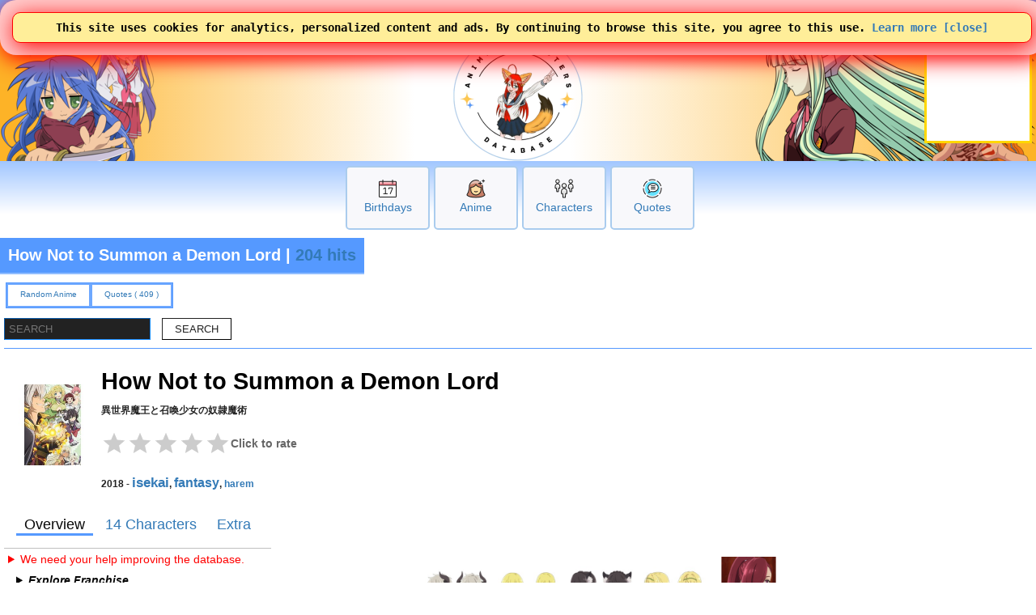

--- FILE ---
content_type: text/html; charset=UTF-8
request_url: https://www.animecharactersdatabase.com/source.php?id=105947
body_size: 60328
content:
<!doctype html>
<html LANG=en>
 <head>
  <title>How Not to Summon a Demon Lord | Anime Characters</title>
  
  <link rel="stylesheet" media="all" href="acdb.css?v20260121-002">
  <script type="text/javascript" SRC="acdb.js?v=v20260121-002"></script>
  
  <meta name="description" content="Of the 147112 characters on Anime Characters Database, 14 are from the anime How Not to Summon a Demon Lord." />
  <meta name="keywords" content="How Not to Summon a Demon Lord, harem,fantasy,isekai, Isekai Maou to Shoukan Shoujo no Dorei Majutsu, 異世界魔王と召喚少女の奴隷魔術, anime, Ajia-do, Ajia-do, acdb, anime, characters, names, details, anime characters, anime characters database, anime info, anime information, cosplay, anime, manga, videogames, cosplaygirl, cosplayboy, cosplaying, tips, anime girl, anime girls, anime characters, anime hair, anime eyes, anime boy, waifu, husbando, acdb, Anime, Characters" />
  <meta http-equiv="CONTENT-TYPE" content="text/html; charset=utf-8" />


<!-- generics -->
<link rel="icon" href="/img/2025logo-32.png" sizes="32x32">
<link rel="icon" href="/img/2025logo-57.png" sizes="57x57">
<link rel="icon" href="/img/2025logo-76.png" sizes="76x76">
<link rel="icon" href="/img/2025logo-96.png" sizes="96x96">
<link rel="icon" href="/img/2025logo-128.png" sizes="128x128">
<link rel="icon" href="/img/2025logo-192.png" sizes="192x192">
<link rel="icon" href="/img/2025logo-228.png" sizes="228x228">

<!-- Android -->
<link rel="shortcut icon" sizes="196x196" href="/img/2025logo-196.png">

<!-- iOS -->
<link rel="apple-touch-icon" href="/img/2025logo-120.png" sizes="120x120">
<link rel="apple-touch-icon" href="/img/2025logo-152.png" sizes="152x152">
<link rel="apple-touch-icon" href="/img/2025logo-180.png" sizes="180x180">

<!-- Windows 8 IE 10-->
<meta name="msapplication-TileColor" content="#FFFFFF">
<meta name="msapplication-TileImage" content="/img/2025logo-144.png">


<!-- Google tag (gtag.js) -->
<script async src="https://www.googletagmanager.com/gtag/js?id=G-GP1B81CZQH"></script>
<script>
  window.dataLayer = window.dataLayer || [];
  function gtag(){dataLayer.push(arguments);}
  gtag('js', new Date());

  gtag('config', 'G-GP1B81CZQH');
  gtag('set', 'allow_google_signals', true);
</script>

  <meta name="viewport" content="width=device-width,initial-scale=1" />
  
<meta charset="utf-8" />
<meta property="author" content="Anime Characters Database" />
<link rel="shortlink" href="http://acdb.ca/source.php?id=105947" />
<meta property="og:site_name" content="Anime Characters Database" />
<meta property="og:type" content="article" />
<meta property="og:title" content="How Not to Summon a Demon Lord | Anime Characters" />
<meta property="og:url" content="https://www.animecharactersdatabase.com/source.php?id=105947" />
<meta property="og:description" content="Of the 147112 characters on Anime Characters Database, 14 are from the anime How Not to Summon a Demon Lord." />
<meta property="og:updated_time" content="2026-01-24T00:00:00-05:00" />
<meta property="og:image" content="https://ami.animecharactersdatabase.com/uploads/UL/thumbs/200/1-1271559369.jpg" />
<meta name="twitter:card" content="summary" />
<meta name="twitter:title" content="How Not to Summon a Demon Lord | Anime Characters" />
<meta name="twitter:url" content="https://www.animecharactersdatabase.com/source.php?id=105947" />
<meta name="twitter:description" content="Of the 147112 characters on Anime Characters Database, 14 are from the anime How Not to Summon a Demon Lord." />
<meta property="article:published_time" content="2026-01-24T00:00:00-05:00" />
<meta property="article:modified_time" content="2026-01-24T00:00:00-05:00" />
<meta name="dcterms.title" content="How Not to Summon a Demon Lord | Anime Characters" />
<meta name="dcterms.creator" content="Anime Characters Database" />
<meta name="dcterms.description" content="Of the 147112 characters on Anime Characters Database, 14 are from the anime How Not to Summon a Demon Lord." />
<meta name="dcterms.date" content="2026-01-24T00:00:00-05:00" />
<meta name="dcterms.type" content="Text" />
<meta name="dcterms.format" content="text/html" />
<meta name="dcterms.identifier" content="https://www.animecharactersdatabase.com/source.php?id=105947" />
<meta name="dcterms.language" content="und" />
<meta name="dcterms.modified" content="2026-01-24T00:00:00-05:00" />
  
<style type="text/css">
div.mainlogo {
position:relative;
height:200px;
background:url(https://www.animecharactersdatabase.com/bg/2025-acdb-160logo.png) center top no-repeat;
padding:0 5px;
}

@media all and (min-width: 600px) {
div.mainlogo {
background: url(https://www.animecharactersdatabase.com/bg/2021top1.png) left center no-repeat,
url(https://www.animecharactersdatabase.com/bg/2025-acdb-160logo.png) center top no-repeat,
url(https://www.animecharactersdatabase.com/bg/2021top6.png) right center no-repeat,
url(https://www.animecharactersdatabase.com/bg/2021top5.png) right center no-repeat;
 }
}


.rating-row {
  display: inline-flex;
  align-items: center;
  gap: 8px;
  margin: 6px 0 10px;
}

.rating-caption {
  font-size: 0.85rem;
  color: #666;
  user-select: none;
  transition: opacity 0.2s ease;
}

.star-rating:hover + .rating-caption {
  opacity: 0.8;
}


.star-rating {
  display: inline-flex;
  gap: 6px;
}

.star {
  width: 32px;
  height: 32px;
  background-color: #ccc; /* gray by default */
  border: none;
  cursor: pointer;
  padding: 0;

  /* Star SVG mask */
  mask: url("data:image/svg+xml;utf8,\
<svg xmlns='http://www.w3.org/2000/svg' viewBox='0 0 24 24'>\
<path d='M12 17.3l6.18 3.7-1.64-7.03L22 9.24l-7.19-.61L12 2 9.19 8.63 2 9.24l5.46 4.73L5.82 21z'/>\
</svg>") center / contain no-repeat;

  -webkit-mask: url("data:image/svg+xml;utf8,\
<svg xmlns='http://www.w3.org/2000/svg' viewBox='0 0 24 24'>\
<path d='M12 17.3l6.18 3.7-1.64-7.03L22 9.24l-7.19-.61L12 2 9.19 8.63 2 9.24l5.46 4.73L5.82 21z'/>\
</svg>") center / contain no-repeat;

  transition: background-color 0.2s ease, transform 0.15s ease;
}

.star.filled {
  background-color: gold;
}

.star:hover {
  transform: scale(1.1);
}




div.kuHeader { border: 1px solid #59f; border-width: 0 0 1px 0; padding: 0 0; }
form.kuForm { font-size: .9em; text-align: left; }

input.kuText {  padding: 5px 5px;  margin: 0 0; border-spacing: 0 0; border: 1px inset #18f;   }
input.kuSubmit {  padding: 5px 15px; margin: 10px 10px; border-spacing: 0 0; }
span.kuOptions {  padding: 5px 15px; margin: 10px 10px; cursor: pointer; }
span.kuSort { padding: 5px 15px; margin: 10px 10px; }
select.kuSelect {  padding: 5px 15px; margin: 10px 0; border-spacing: 0 0; }



td.source-tab-selected { border: 3px solid #59f; border-width: 0 0 3px 0; padding: 0 10px; }
td.source-tab-not-selected { border: 3px solid white; border-width: 0 0 3px 0; padding: 0 10px; }

.box-big2 {
  display: flex;
  align-items: center;
  justify-content: right;
}



.box-big2 div {
  width: 80px;
  height: 200px;

  border: 2px solid white;
  border-radius: 5px;
}


#favs input { width: 100%; background: #59f; border-color: blue; }

#toc li { padding: 3px 0 3px 0; }

a.jlistlink {
border-radius: 7px 5px;
border: 2px solid #2a60b2;
margin: 15px 15px;
background-image: linear-gradient( 5deg, #2a60b2 15%, #59f 55%, #59f 70%, #2a60b2 90%);
color: black; font-weight: bold; font-size: 2em;
}


div.commentcontainer {
padding: 15px 15px;
font-size: .8em;
background: #2a60b2; color: #ffc655;
border-radius: 7px 5px;
border: 2px solid #2a60b2;
margin: 15px 15px;

// background-image: linear-gradient( 5deg, #2a60b2 15%, #59f 55%, #59f 70%, #2a60b2 90%);

text-align: left;
 }

div.sfcs_comment {}




#letters a {
//   border: 1px solid #eee;
  padding: 10px;
  font-size: 1.75em;
  font-family: serif;
  font-weight: bold;
  text-decoration: none;
}

#letters sup {
  font-size: .5em;
  font-weight: normal;

}

#bt th {
             background: var(--b);
                  color: var(--w);

font-size: 11px;
text-align: right;

                 border: 1px solid white;

          border-radius: 15px;
     -moz-border-radius: 15px;
  -webkit-border-radius: 15px;

}

#bt td {
             background: white;
                  color: #000;


font-size: 12px;
text-indent: 10px;

//                  border: 1px solid #48f;

           border-width: 0;

//           border-radius: 15px;
//      -moz-border-radius: 15px;
//   -webkit-border-radius: 15px;

}

</style>
<!-- Ads by AnyMind -->
<script type="application/javascript" src="//anymind360.com/js/9389/ats.js"></script>
<script async src="https://fundingchoicesmessages.google.com/i/pub-1275073712703306?ers=1" nonce="hElsTqFG1yk2lYeIC2sH5A"></script><script nonce="hElsTqFG1yk2lYeIC2sH5A">(function() {function signalGooglefcPresent() {if (!window.frames['googlefcPresent']) {if (document.body) {const iframe = document.createElement('iframe'); iframe.style = 'width: 0; height: 0; border: none; z-index: -1000; left: -1000px; top: -1000px;'; iframe.style.display = 'none'; iframe.name = 'googlefcPresent'; document.body.appendChild(iframe);} else {setTimeout(signalGooglefcPresent, 0);}}}signalGooglefcPresent();})();</script>
 </head>
 <body id="body" style="background-image: linear-gradient( 180deg, white 100px, #6ea8ff 125px, white 225px);">

<TABLE class="zero bg2" style="width: 100%;
	font-family: arial;
	font-weight: 750;
	
	text-shadow: 2px 2px #000000;
	color: #ffc655;
	padding: 4px 5px 5px 5px;">
 <TR>
  <TD style="text-align: left;">

 <SPAN title="Menu" alt="Menu" style="font-size: 24px; cursor: pointer; padding-right: 5px;" onclick="openthemenu();">&#9776;</SPAN>

 <SPAN id="mobilelogoheader">
 <A style="font-size: 24px; color: #ffc655;" href="index.php" title="Anime Characters Database">ACDB</A>


 <A style="cursor: pointer; font-family: sans-serif; font-weight: normal; text-shadow: 0 0; color: #fff;" href="login.php#frame1content">&nbsp;Log In</A>
<form style="display: inline;" >
<select name="newlangid" onChange="changeLanguage(this.value);" style="font-size: 20px; 	font-family: arial;
	font-weight: 750;">
      <option value="1" selected='selected'> English </option>
      <option value="2"> Japanese </option>
      <option value="3"> Chinese </option>
      <option value="4"> French </option>
      <option value="5"> German </option>
      <option value="6"> Korean </option>
      <option value="7"> Spanish </option>
      <option value="14"> Russian </option>
      <option value="15"> Portuguese </option>
</select>
</form>



 </SPAN>

<FORM id="topsearchform1" ACTION="searchall.php" class="zero right" style="float: right; display: none;">
 <SELECT onChange="changesearch1();" ID="searchin1" NAME="in" class="point bgw fg5 pad5" style="width: 105px;">
      <option value="all"> All </option>
      <option value="characters"> Characters </option>
      <option value="titles"> Anime </option>
      <option value="v"> Voice </option>
      <option value="studio"> Studios </option>
      <option value="members"> Members </option>
      <option value="edname"> Extra Details Label </option>
      <option value="edvalue"> Extra Details Value </option>
      <option value="ctags"> Tags </option>
      <option value="ptags"> Genre </option>
      <option value="quotes"> Quotes </option>
      <option value="relations"> Relations </option>
 </SELECT> <INPUT class="bo1 bgw fg2 pad5" placeholder="Search" style="border-width: 2px; width: 150px; border-radius: 0 2em 2em 0;" autocomplete="off" id=theinput_top1 TYPE=SEARCH onkeyup='whattyped_top()' NAME=sq VALUE="">
</FORM>

<img id="secondsearchicon" src="https://ami.animecharactersdatabase.com/oxygen/48x48/actions/page-zoom.png" alt="Search" style="margin-right: 15px; float: right; height: 24px; width: 24px;" class="point" onClick="showhide2('topsearchform1'); showhide2('secondsearchicon'); showhide('mobilelogoheader'); document.getElementById('theinput_top1').focus(); ">

  </TD>
 </TR>
</TABLE>
<div id=themenu style="display: none;"></div>
<div id=thebox_top></div>
<div class="sitecontainer" style="background-image: linear-gradient( 180deg, white 100px, #6ea8ff 125px, white 225px);">
<script>
function changeLanguage(landID) {

	if( landID == 1 )
		document.location = 'https://www.animecharactersdatabase.com/source.php?id=105947';
	if( landID == 2 )
		document.location = 'https://www.animecharactersdatabase.com/jp/source.php?id=105947';
	if( landID == 3 )
		document.location = 'https://www.animecharactersdatabase.com/cn/source.php?id=105947';
	if( landID == 4 )
		document.location = 'https://www.animecharactersdatabase.com/fr/source.php?id=105947';
	if( landID == 5 )
		document.location = 'https://www.animecharactersdatabase.com/ge/source.php?id=105947';
	if( landID == 6 )
		document.location = 'https://www.animecharactersdatabase.com/kr/source.php?id=105947';
	if( landID == 7 )
		document.location = 'https://www.animecharactersdatabase.com/sp/source.php?id=105947';

	if( landID == 14 )
		document.location = 'https://www.animecharactersdatabase.com/ru/source.php?id=105947';
	if( landID == 15 )
		document.location = 'https://www.animecharactersdatabase.com/br/source.php?id=105947';

}
</script>
<main>


<table style="z-index: 99; position: absolute; right: 0; width: auto;" class="">
<tr>
<td style="color: gold; background: white; border: 3px solid gold; width: 125px; height: 125px;"><script async type="text/javascript" src="https://www.comicad.net/r/MZxRVQ6nEj/"></script></td>
</table>

<div style="background-image: linear-gradient( 90deg, #fdb327 2%, white 40%, white 55%, #fdb327 98% );">
<div id=main1 class="c4 b2 bo5 mainlogo" style="height: 160px; border-width: 0 0 0 0;">



</div>
</div>
<div class="box-big" style="margin-top: 6px;">
  <div>
<P><A href="birthdays.php?today"><IMG src="https://ami.animecharactersdatabase.com/2025icons/Calendar-Date--Streamline-Ultimate.png" alt="Birthdays"></a><BR><A href="birthdays.php?today">Birthdays</a></div>
  <div>
<P><A href="sort_series.php?mts=2"><IMG src="https://ami.animecharactersdatabase.com/2025icons/Retouch-Face--Streamline-Ultimate.png" alt="Anime"></a><BR><A href="sort_series.php?mts=2">Anime</a></div>
  <div>
<P><A href="ux_search.php"><IMG src="https://ami.animecharactersdatabase.com/2025icons/Multiple-Users-2--Streamline-Ultimate.png" alt="Characters"></a><BR><A href="ux_search.php">Characters</a></div>
  <div>
<P><A href="quotesbycharacter.php"><IMG src="https://ami.animecharactersdatabase.com/2025icons/Messages-Bubble-Text--Streamline-Ultimate.png" alt="Quotes"></a><BR><A href="quotesbycharacter.php">Quotes</a></div>
</div>
<A name="frame1top"></A>
<div class=flexcontainer style="">
<DIV  class="flexitem c4 b2" title="Of the 147112 characters on Anime Characters Database, 14 are from the anime How Not to Summon a Demon Lord." style="  margin-left: 0; padding: 0 0;">
<H1 class="c4 frameheader" style="text-align: left; padding: 10px 10px ; font-size: 20px;  border: 2px solid rgba(255,255,255,0.35); border-width: 0 0 2px 0;
  font-weight: 600;">
 How Not to Summon a Demon Lord | <A title="204 view this month" href="seriesfinder2.php">204 hits</A>
</H1>
</DIV>
</div>
<DIV id="mainframe1" class=outframe>

<DIV id=ulmenu class="" style="font-size: 10px;">
<UL class="bg2 bo3" style="display: table;">

 <LI>
   <A href="r.php?a">Random Anime</A>
   <LI><A href="quotesbyseries.php?pid=105947">Quotes ( 409 )</A>
 </LI>


</UL>
</DIV>

<div class="kuHeader" style="text-align: left;">
<form class="kuForm" action="sort_series.php">
<input type="text" name="s7" value="" class="kuText" placeholder="SEARCH">
<input class="kuSubmit" type="submit" value="SEARCH">
</form>
</div>


<div itemscope itemtype="http://data-vocabulary.org/Product">
<DIV id=besttable>
<TABLE style="width: auto; margin-left: 0; border-style: none;">
 <TR>
  <TD style="border-style: none; width: 100px; height: 100px; background-image: url("https://ami.animecharactersdatabase.com/uploads/UL/thumbs/200/1-1271559369.jpg");">
   <A href="source.php?id=105947"><IMG itemprop="photo" SRC="https://ami.animecharactersdatabase.com/uploads/UL/thumbs/200/1-1271559369.jpg" ALT="How Not to Summon a Demon Lord" class="thumb100"></A>

  </TD>
  <TH style="border-style: none; text-align: left; vertical-align: top; padding: 0 0;">
   <H1 class="bgw fg1" style="margin-bottom: 0; padding: 0 0;"><A style="color: black;" href="source.php?id=105947"><span itemprop="name">How Not to Summon a Demon Lord</span></A></H1>
   <P>異世界魔王と召喚少女の奴隷魔術</P>
   <P style="text-align: left;">
<div class="rating-row">
 <div class="star-rating" data-rating="0" data-id="105947">
   <button class="star" data-value="1"></button>
   <button class="star" data-value="2"></button>
   <button class="star" data-value="3"></button>
   <button class="star" data-value="4"></button>
   <button class="star" data-value="5"></button>
 </div>
 <span class="rating-caption">Click to rate</span>
</div>

<script>
  const ratingContainer = document.querySelector(".star-rating");
  const stars = ratingContainer.querySelectorAll(".star");

  let currentRating = 0;
  const itemId = ratingContainer.dataset.id;

updateStars(currentRating);

  function updateStars(rating) {
    stars.forEach(star => {
      const value = Number(star.dataset.value);
      star.classList.toggle("filled", value <= rating);
    });
  }

  function saveRating(rating, id) {
    fetch("ajax_stars.php", {
      method: "POST",
      headers: {
        "Content-Type": "application/x-www-form-urlencoded"
      },
      body: new URLSearchParams({
        rating: rating,
        id: id
      })
    })
    .then(response => response.json())
    .then(data => {
      if (!data.success) {
        console.error("Failed to save rating");
      }
    })
    .catch(err => {
      console.error("AJAX error:", err);
    });
  }

  stars.forEach(star => {
    star.addEventListener("mouseenter", () => {
      updateStars(star.dataset.value);
    });

    star.addEventListener("click", () => {
      currentRating = Number(star.dataset.value);
      ratingContainer.dataset.rating = currentRating;
      updateStars(currentRating);

      saveRating(currentRating, itemId);
    });
  });

  ratingContainer.addEventListener("mouseleave", () => {
    updateStars(currentRating);
  });
</script>


  <P style="text-align: left;">  2018 - <A style="font-size: 1.5em;" href="title_tags.php?id=1094">isekai</A>, <A style="font-size: 1.4em;" href="title_tags.php?id=119">fantasy</A>, <A style="font-size: 1.0em;" href="title_tags.php?id=215">harem</A> </P>


  </TH>
</TABLE>
</DIV>
</div>
<table style="border: 1px solid silver; border-width: 0 0 1px 0; font-size: 1.25em; padding: 10px; margin-left: 0;">
<tr>
<td class="source-tab-selected">Overview</td><td class="source-tab-not-selected"><A href="source.php?id=105947&amp;tab=Characters">14 Characters</A></td><td class="source-tab-not-selected"><A href="source.php?id=105947&amp;tab=Extra">Extra</A></td>
</table>

<div class=flexcontainer>
<div class=flexitem style="width: 500px;">


<details class="point" style="text-align: left;">
<summary style="color: red;">We need your help improving the database.</summary>

<DIV id=ulmenu>
 <UL>
  <LI><A href="editsource.php?id=105947">Edit</A>
  <LI><A href="https://en.wikipedia.org/wiki/How_Not_to_Summon_a_Demon_Lord">Wiki</A>

 </UL>
</DIV>
<ul>










<li><A href="#ed"><B>Creator</B> is not set in Extra Details</A></li>

<li><A href="#ed"><B>Directed by</B> is not set in Extra Details</A></li>
</ul>

</details>

<details class="pad left">
  <summary><span style="font-weight: bold; font-style: italic; cursor: pointer;" >Explore Franchise</span></summary>
<div class="flexcontainer">

  <div class="bgw fg5 flexitem"><a style=" padding: 0px 7px;" href="source.php?id=105913">How Not to Summon a Demon Lord (Series)</a></div>
  <div class="bg5 fg2 flexitem"><a style=" padding: 0px 7px;" href="source.php?id=105947">How Not to Summon a Demon Lord</a></div>
  <div class="bgw fg5 flexitem"><a style=" padding: 0px 7px;" href="source.php?id=107790">How NOT to Summon a Demon Lord Omega</a></div>
</div>
</details><A name="addWikiPost"></A><a name=top></a>

<DIV itemscope itemtype="http://schema.org/TVSeries">

<DIV id=besttable>
   <TABLE id=bt>
    <TR>
     <TD colspan=2>
<div style="width: 200px;">

 <P style="text-align: left;"> <A href="editsource.php?id=105947"><IMG src="https://ami.animecharactersdatabase.com/img/blogit.png" CLASS="thumb50 noborder" TITLE="Edit" ALT="Edit"></A> <A href="mkcharacter.php?pid=105947"><IMG style="width: 22px; height: 22px;" src="https://ami.animecharactersdatabase.com/oxygen/22x22/actions/list-add-user.png" alt="Add a Character"></A> | <A href="dbchangehistory.php?corp=1&pid=105947">Logs</A></P><h3 class="fg4 bg3 bo1"><a class=fgw href="allchars.php?id=105947">View all characters</a></h3>
<A href="source.php?id=105947"><IMG alt="How Not to Summon a Demon Lord Image" class="thumb200" itemprop="thumbnailUrl" src="https://ami.animecharactersdatabase.com/uploads/UL/thumbs/200/1-1271559369.jpg"></a>


</div>
    </TD>






    <TR>
     <TH style="width: 180px;">Series ID</TH>
     <TD>105947</td>
    <TR>
     <TH>Media Type</TH>
     <TD><A href="sort_series.php?mt=2">Anime</A></td>
    <TR>
     <TH>Title</TH>
     <TD>How Not to Summon a Demon Lord</td>
    <TR>
     <TH>English Title</TH>
     <TD>How Not to Summon a Demon Lord</td>
    <TR>
     <TH>Aliases</TH>
     <TD>The Otherworldly Demon King and the Summoner Girls' Slave Magic</td>
    <TR>
     <TH>Romaji Title</TH>
     <TD itemprop="name"><A href="animeone.php?id=105947">Isekai Maou to Shoukan Shoujo no Dorei Majutsu</A></td>
    <tr>
     <TH>Furigana Title</TH>
     <TD itemprop="name" LANG=ja></td>
    <TR>
     <TH>Japanese Title</TH>
     <TD itemprop="name" LANG=ja><A href="animesan.php?id=105947">異世界魔王と召喚少女の奴隷魔術</A></td>
    <tr>
     <TH>Japanese Studio Name</TH>
     <TD LANG=ja><A href="studios.php?studio=Ajia-do" itemprop="productionCompany">Ajia-do</A></td>
    <TR>
     <TH>English Studio Name</TH>
     <TD><A href="studios.php?romjistudio=Ajia-do" itemprop="productionCompany">Ajia-do</A></td>


 <TR>
  <TH>Companies Involved ( <A href="lazytagp.php?id=105947">Add</A> )</TH>
  <TD></TD>

    <TR>
     <TH>Content Rating</TH>
     <TD itemprop="contentRating">T - Teen</td>
    <TR>
     <TH>Genre Tags ( <A href="lazygenre.php?id=105947">Add</A> )</TH>
     <TD itemprop="genre"><A style="font-size: 1.5em;" href="title_tags.php?id=1094">isekai</A>, <A style="font-size: 1.4em;" href="title_tags.php?id=119">fantasy</A>, <A style="font-size: 1.0em;" href="title_tags.php?id=215">harem</A></td>
    <TR>
     <TH>Release Date</TH>
     <TD itemprop="datePublished"><a href="dates.php?date=2018/07/05">2018/07/05</a> Thursday [ <A href="sort_characters.php?released=2018/07/05">View Characters</A> ]</td>
    <TR>
     <TH>Links</TH>
     <TD><a target=_blank href="refer.php?id=105947&amp;url=1">Home Page</a>  <a target=_blank href="https://en.wikipedia.org/wiki/How_Not_to_Summon_a_Demon_Lord">EN Wiki</a> <a target=_blank href="https://ja.wikipedia.org/wiki/%E7%95%B0%E4%B8%96%E7%95%8C%E9%AD%94%E7%8E%8B%E3%81%A8%E5%8F%AC%E5%96%9A%E5%B0%91%E5%A5%B3%E3%81%AE%E5%A5%B4%E9%9A%B7%E9%AD%94%E8%A1%93">JP Wiki</a>   <A  href="trends.php?pid=105947">Trends History</A></TD>

   <TR>
    <TH>DB Links ( <A href="linktodbs.php?id=105947">Add</A> )</TH>
     <TD></TD>


    
 <TR>
  <TH>Character Popularity <A href="seriespop.php">*</A></TH>
  <TD>340</TD>

    
    
    <TR>
     <TH>Watching</TH>
     <TD> <SPAN style="font-size: 1.6em;">Watching</SPAN> <SPAN style="color: #08F;">kaienlover<B>[ 0 ]</B></SPAN> <SPAN style="color: #F80;">beppe9000<B>[ 0 ]</B></SPAN> <SPAN style="font-size: 1.6em;">Watched</SPAN> <SPAN style="color: #08F;">tenkawaruri<B>[ 0 ]</B></SPAN> <SPAN style="color: #F80;">Victoria2905<B>[ 0 ]</B></SPAN> <SPAN style="font-size: 1.6em;">Interested</SPAN> <SPAN style="color: #08F;">infinite_zero<B>[ 0 ]</B></SPAN> <SPAN style="color: #F80;">nenchuu<B>[ 0 ]</B></SPAN> <SPAN style="font-size: 1.6em;">In Progress</SPAN> <SPAN style="color: #08F;">Rei<B>[ 12 ]</B></SPAN> <SPAN style="color: #F80;">NoctLeaflet8<B>[ 0 ]</B></SPAN> <SPAN style="font-size: 1.6em;">Complete</SPAN> <SPAN style="color: #08F;">dexatq<B>[ 12 ]</B></SPAN></TD>
   </TABLE>
</DIV>
</DIV>
<h3>Where to Watch | Powered by    <a style="font-size: 11px; font-family: sans-serif; color: black; text-decoration: none; align-items:center;" target="_blank" data-original="https://www.justwatch.com" href="https://www.justwatch.com/us">
     <img alt="JustWatch" height="11px" src="https://widget.justwatch.com/assets/JW_logo_color_10px.svg">
  </a></h3>
<div data-jw-widget
     data-api-key="7eAZj8RDuonSCESFptKrJrcYjAjJcpNW"
     data-object-type="show"
     data-title="How Not to Summon a Demon Lord"
     data-theme="light">
</div>

<script async src="https://widget.justwatch.com/justwatch_widget.js"></script>


<DIV id=besttable>
<TABLE id=bt>
</TABLE>
</DIV><A name=opinion></A>

<H3 style="color: inherit; text-decoration: underline;" id="section015_quotes">Quotes | <A style="color: inherit; text-decoration: underline;" href="quotesbyseries.php?pid=105947"> View all 409 </a></H3>
<DIV id=besttable>
<TABLE id=transcript style="width: auto; margin-left: 0;">

 <TR>
  <TD class="pad">
<audio preload="none" id="audio70011">
 <source src="https://ami.animecharactersdatabase.com/audio/105947/1/105947-1-28.mp4" type="video/mp4">
</audio>

<img style="height: 30px; width: 30px; cursor: pointer;" onclick="playAudioClip(70011);" src="https://www.animecharactersdatabase.com/uploads/forum/67712-1120307749.png"></TD>
  <TD><span title="Click to Vote" style="cursor: pointer;" onclick="derpiNaviQuote(70011);"><span id="derpi_num70011">6</span> likes 
<img style="height: 32px; width: 32px;" id="derpi_fav70011" src="https://ami.animecharactersdatabase.com/oxygen/48x48/places/nofavorites.png" alt="Favorites" title="Vote Up"></span> <q><A name="line70011" href="quotesbycharacter.php?line_id=70011">Huh?</A></q> by <author><A href="characters.php?id=90928">Diablo</a></author></TD>

 <TR>
  <TD class="pad">
<audio preload="none" id="audio70048">
 <source src="https://ami.animecharactersdatabase.com/audio/105947/1/105947-1-65.mp4" type="video/mp4">
</audio>

<img style="height: 30px; width: 30px; cursor: pointer;" onclick="playAudioClip(70048);" src="https://www.animecharactersdatabase.com/uploads/forum/67712-1120307749.png"></TD>
  <TD><span title="Click to Vote" style="cursor: pointer;" onclick="derpiNaviQuote(70048);"><span id="derpi_num70048">3</span> likes 
<img style="height: 32px; width: 32px;" id="derpi_fav70048" src="https://ami.animecharactersdatabase.com/oxygen/48x48/places/nofavorites.png" alt="Favorites" title="Vote Up"></span> <q><A name="line70048" href="quotesbycharacter.php?line_id=70048">How long has it been since <br>I spoke to anyone?!</A></q> by <author><A href="characters.php?id=90928">Diablo</a></author></TD>

 <TR>
  <TD class="pad">
<audio preload="none" id="audio70018">
 <source src="https://ami.animecharactersdatabase.com/audio/105947/1/105947-1-35.mp4" type="video/mp4">
</audio>

<img style="height: 30px; width: 30px; cursor: pointer;" onclick="playAudioClip(70018);" src="https://www.animecharactersdatabase.com/uploads/forum/67712-1120307749.png"></TD>
  <TD><span title="Click to Vote" style="cursor: pointer;" onclick="derpiNaviQuote(70018);"><span id="derpi_num70018">3</span> likes 
<img style="height: 32px; width: 32px;" id="derpi_fav70018" src="https://ami.animecharactersdatabase.com/oxygen/48x48/places/nofavorites.png" alt="Favorites" title="Vote Up"></span> <q><A name="line70018" href="quotesbycharacter.php?line_id=70018">Way to go, me! The summoning worked!</A></q> by <author><A href="characters.php?id=90935">Shera L. Greenwood</a></author></TD>

 <TR>
  <TD class="pad">
<audio preload="none" id="audio70086">
 <source src="https://ami.animecharactersdatabase.com/audio/105947/1/105947-1-100.mp4" type="video/mp4">
</audio>

<img style="height: 30px; width: 30px; cursor: pointer;" onclick="playAudioClip(70086);" src="https://www.animecharactersdatabase.com/uploads/forum/67712-1120307749.png"></TD>
  <TD><span title="Click to Vote" style="cursor: pointer;" onclick="derpiNaviQuote(70086);"><span id="derpi_num70086">2</span> likes 
<img style="height: 32px; width: 32px;" id="derpi_fav70086" src="https://ami.animecharactersdatabase.com/oxygen/48x48/places/nofavorites.png" alt="Favorites" title="Vote Up"></span> <q><A name="line70086" href="quotesbycharacter.php?line_id=70086">Magic has no effect on me.</A></q> by <author><A href="characters.php?id=90928">Diablo</a></author></TD>

 <TR>
  <TD class="pad">
<audio preload="none" id="audio70043">
 <source src="https://ami.animecharactersdatabase.com/audio/105947/1/105947-1-60.mp4" type="video/mp4">
</audio>

<img style="height: 30px; width: 30px; cursor: pointer;" onclick="playAudioClip(70043);" src="https://www.animecharactersdatabase.com/uploads/forum/67712-1120307749.png"></TD>
  <TD><span title="Click to Vote" style="cursor: pointer;" onclick="derpiNaviQuote(70043);"><span id="derpi_num70043">2</span> likes 
<img style="height: 32px; width: 32px;" id="derpi_fav70043" src="https://ami.animecharactersdatabase.com/oxygen/48x48/places/nofavorites.png" alt="Favorites" title="Vote Up"></span> <q><A name="line70043" href="quotesbycharacter.php?line_id=70043">Wait, no, no, no, no!</A></q> by <author><A href="characters.php?id=90928">Diablo</a></author></TD>

 <TR>
  <TD class="pad">
<audio preload="none" id="audio70302">
 <source src="https://ami.animecharactersdatabase.com/audio/105947/1/105947-1-315.mp4" type="video/mp4">
</audio>

<img style="height: 30px; width: 30px; cursor: pointer;" onclick="playAudioClip(70302);" src="https://www.animecharactersdatabase.com/uploads/forum/67712-1120307749.png"></TD>
  <TD><span title="Click to Vote" style="cursor: pointer;" onclick="derpiNaviQuote(70302);"><span id="derpi_num70302">2</span> likes 
<img style="height: 32px; width: 32px;" id="derpi_fav70302" src="https://ami.animecharactersdatabase.com/oxygen/48x48/places/nofavorites.png" alt="Favorites" title="Vote Up"></span> <q><A name="line70302" href="quotesbycharacter.php?line_id=70302">it seems fair to assume the Demon <br>Lord Krebskulm will be released</A></q> by <author><A href="characters.php?id=90928">Diablo</a></author></TD>

 <TR>
  <TD class="pad">
<audio preload="none" id="audio70101">
 <source src="https://ami.animecharactersdatabase.com/audio/105947/1/105947-1-114.mp4" type="video/mp4">
</audio>

<img style="height: 30px; width: 30px; cursor: pointer;" onclick="playAudioClip(70101);" src="https://www.animecharactersdatabase.com/uploads/forum/67712-1120307749.png"></TD>
  <TD><span title="Click to Vote" style="cursor: pointer;" onclick="derpiNaviQuote(70101);"><span id="derpi_num70101">2</span> likes 
<img style="height: 32px; width: 32px;" id="derpi_fav70101" src="https://ami.animecharactersdatabase.com/oxygen/48x48/places/nofavorites.png" alt="Favorites" title="Vote Up"></span> <q><A name="line70101" href="quotesbycharacter.php?line_id=70101">I'm Rem Galleu.</A></q> by <author><A href="characters.php?id=90924">Rem Galleu</a></author></TD>

 <TR>
  <TD class="pad">
<audio preload="none" id="audio70054">
 <source src="https://ami.animecharactersdatabase.com/audio/105947/1/105947-1-71.mp4" type="video/mp4">
</audio>

<img style="height: 30px; width: 30px; cursor: pointer;" onclick="playAudioClip(70054);" src="https://www.animecharactersdatabase.com/uploads/forum/67712-1120307749.png"></TD>
  <TD><span title="Click to Vote" style="cursor: pointer;" onclick="derpiNaviQuote(70054);"><span id="derpi_num70054">2</span> likes 
<img style="height: 32px; width: 32px;" id="derpi_fav70054" src="https://ami.animecharactersdatabase.com/oxygen/48x48/places/nofavorites.png" alt="Favorites" title="Vote Up"></span> <q><A name="line70054" href="quotesbycharacter.php?line_id=70054">You currently stand before Diablo.</A></q> by <author><A href="characters.php?id=90928">Diablo</a></author></TD>

 <TR>
  <TD class="pad">
<audio preload="none" id="audio70368">
 <source src="https://ami.animecharactersdatabase.com/audio/105947/1/105947-1-381.mp4" type="video/mp4">
</audio>

<img style="height: 30px; width: 30px; cursor: pointer;" onclick="playAudioClip(70368);" src="https://www.animecharactersdatabase.com/uploads/forum/67712-1120307749.png"></TD>
  <TD><span title="Click to Vote" style="cursor: pointer;" onclick="derpiNaviQuote(70368);"><span id="derpi_num70368">2</span> likes 
<img style="height: 32px; width: 32px;" id="derpi_fav70368" src="https://ami.animecharactersdatabase.com/oxygen/48x48/places/nofavorites.png" alt="Favorites" title="Vote Up"></span> <q><A name="line70368" href="quotesbycharacter.php?line_id=70368">I'm level 150.</A></q> by <author><A href="characters.php?id=90928">Diablo</a></author></TD>

</TABLE>
</DIV>

<script>

function derpiNaviQuote(id) {
	http.open("GET", "derpi_ajax4.php?a=1&id=" + id, true);
	http.onreadystatechange=function() {
		if(http.readyState == 4) {
			if( http.responseText == '1' ) {
				document.getElementById("derpi_fav" + id).src = "https://ami.animecharactersdatabase.com/oxygen/48x48/places/favorites.png";
				document.getElementById("derpi_num" + id).innerHTML++;
			}
			else if( http.responseText == '2' ) {
				document.getElementById("derpi_fav" + id).src = "https://ami.animecharactersdatabase.com/oxygen/48x48/places/nofavorites.png";
				document.getElementById("derpi_num" + id).innerHTML--;
			}
		}
	}
	http.send(null);
}

function playAudioClip(id) {
	var clipid = 'audio' + id;
	document.getElementById(clipid).play();
}

function playRandom() {
	var divs = document.getElementsByTagName("audio");
	i = ((Math.floor(Math.random() * 100)) % divs.length);
	divs[i].play();
}

</script>
</div>
<div class=flexitem>

<div class="flexcontainer">
<div class="flexitem"><A href="characters.php?id=90928"><IMG loading=lazy style="width: 80px; height: 80px;" src="https://ami.animecharactersdatabase.com/uploads/chars/thumbs/200/1-1882303512.jpg" alt="Diablo" title="Diablo"></A><P>Diablo</div>
<div class="flexitem"><A href="characters.php?id=90931"><IMG loading=lazy style="width: 80px; height: 80px;" src="https://ami.animecharactersdatabase.com/uploads/chars/thumbs/200/1-315007889.jpg" alt="Keera L Greenwood" title="Keera L Greenwood"></A><P>Keera</div>
<div class="flexitem"><A href="characters.php?id=90924"><IMG loading=lazy style="width: 80px; height: 80px;" src="https://ami.animecharactersdatabase.com/uploads/chars/thumbs/200/1-924776706.jpg" alt="Rem Galleu" title="Rem Galleu"></A><P>Rem</div>
<div class="flexitem"><A href="characters.php?id=90935"><IMG loading=lazy style="width: 80px; height: 80px;" src="https://ami.animecharactersdatabase.com/uploads/chars/thumbs/200/1-387712090.jpg" alt="Shera L. Greenwood" title="Shera L. Greenwood"></A><P>Shera</div>
<div class="flexitem"><A href="characters.php?id=140773"><IMG loading=lazy style="width: 80px; height: 80px;" src="https://ami.animecharactersdatabase.com/uploads/chars/thumbs/200/67712-430030616.jpg" alt="Medios" title="Medios"></A><P>Medios</div>
</div>
<div style="text-align: right;"><A class="pad bg3 fgw" style="border: 2px solid white; font-size: 1.1em; border-radius: 1em;" href="source.php?id=105947&tab=Characters">View more</A></div>
</div>
</div>
<h3>You might also like</h3><H3>Same Tags</H3>
<DIV class="flexcontainer">
<div class="flexitem"><A href="source.php?id=111774"><IMG loading="lazy" class="thumb100" src="https://ami.animecharactersdatabase.com/productimages/u/67712-455340440.png" alt="Tales of Wedding Rings 2" title="Tales of Wedding Rings 2"></A></div>
<div class="flexitem"><A href="source.php?id=111004"><IMG loading="lazy" class="thumb100" src="https://ami.animecharactersdatabase.com/productimages/u/61403-1035693375.jpg" alt="Arifureta: From Commonplace to World's Strongest Season 3" title="Arifureta: From Commonplace to World's Strongest Season 3"></A></div>
<div class="flexitem"><A href="source.php?id=110120"><IMG loading="lazy" class="thumb100" src="https://ami.animecharactersdatabase.com/productimages/u/67712-45340010.jpg" alt="Tales of Wedding Rings" title="Tales of Wedding Rings"></A></div>
<div class="flexitem"><A href="source.php?id=109269"><IMG loading="lazy" class="thumb100" src="https://ami.animecharactersdatabase.com/img/filtered.png" alt="Motto! Haramase! Honoo no Oppai Isekai Oppai Maid Gakuen!" title="Motto! Haramase! Honoo no Oppai Isekai Oppai Maid Gakuen!"></A></div>
<div class="flexitem"><A href="source.php?id=108681"><IMG loading="lazy" class="thumb100" src="https://ami.animecharactersdatabase.com/productimages/u/67712-547975408.png" alt="Harem in the Labyrinth of Another World" title="Harem in the Labyrinth of Another World"></A></div>
<div class="flexitem"><A href="source.php?id=111003"><IMG loading="lazy" class="thumb100" src="https://ami.animecharactersdatabase.com/productimages/u/67712-588239144.jpg" alt="Arifureta: From Commonplace to World's Strongest Season 2" title="Arifureta: From Commonplace to World's Strongest Season 2"></A></div>
<div class="flexitem"><A href="source.php?id=107960"><IMG loading="lazy" class="thumb100" src="https://ami.animecharactersdatabase.com/productimages/u/67712-1529073368.jpg" alt="Seirei Gensouki: Spirit Chronicles" title="Seirei Gensouki: Spirit Chronicles"></A></div>
<div class="flexitem"><A href="source.php?id=107938"><IMG loading="lazy" class="thumb100" src="https://ami.animecharactersdatabase.com/productimages/u/29946-1180617924.jpg" alt="How a Realist Hero Rebuilt the Kingdom" title="How a Realist Hero Rebuilt the Kingdom"></A></div>
<div class="flexitem"><A href="source.php?id=107449"><IMG loading="lazy" class="thumb100" src="https://ami.animecharactersdatabase.com/img/filtered.png" alt="Motto! Haramase! Honoo no Oppai Isekai Chou Ero ♥ Succubus Gakuen!" title="Motto! Haramase! Honoo no Oppai Isekai Chou Ero ♥ Succubus Gakuen!"></A></div>
<div class="flexitem"><A href="source.php?id=107790"><IMG loading="lazy" class="thumb100" src="https://ami.animecharactersdatabase.com/productimages/u/29946-1454282108.jpg" alt="How NOT to Summon a Demon Lord Omega" title="How NOT to Summon a Demon Lord Omega"></A></div>
<div class="flexitem"><A href="source.php?id=108035"><IMG loading="lazy" class="thumb100" src="https://ami.animecharactersdatabase.com/img/filtered.png" alt="Isekai Harem Monogatari" title="Isekai Harem Monogatari"></A></div>
<div class="flexitem"><A href="source.php?id=107095"><IMG loading="lazy" class="thumb100" src="https://ami.animecharactersdatabase.com/productimages/u/29946-977128908.jpg" alt="The 8th Son? Are You Kidding Me?" title="The 8th Son? Are You Kidding Me?"></A></div>
<div class="flexitem"><A href="source.php?id=111002"><IMG loading="lazy" class="thumb100" src="https://ami.animecharactersdatabase.com/productimages/u/67712-1933757733.png" alt="Arifureta: From Commonplace to World's Strongest (Series)" title="Arifureta: From Commonplace to World's Strongest (Series)"></A></div>
<div class="flexitem"><A href="source.php?id=106492"><IMG loading="lazy" class="thumb100" src="https://ami.animecharactersdatabase.com/productimages/u/29946-898466821.jpg" alt="Arifureta: From Commonplace to World's Strongest" title="Arifureta: From Commonplace to World's Strongest"></A></div>
<div class="flexitem"><A href="source.php?id=105947"><IMG loading="lazy" class="thumb100" src="https://ami.animecharactersdatabase.com/uploads/UL/thumbs/200/1-1271559369.jpg" alt="How Not to Summon a Demon Lord" title="How Not to Summon a Demon Lord"></A></div>
<div class="flexitem"><A href="source.php?id=105919"><IMG loading="lazy" class="thumb100" src="https://ami.animecharactersdatabase.com/productimages/u/29946-2137276818.jpg" alt="The Master of Ragnarok & Blesser of Einherjar" title="The Master of Ragnarok & Blesser of Einherjar"></A></div>
<div class="flexitem"><A href="source.php?id=104802"><IMG loading="lazy" class="thumb100" src="https://ami.animecharactersdatabase.com/productimages/u/5688-1175345957.jpg" alt="Re:ZERO -Starting Life in Another World-" title="Re:ZERO -Starting Life in Another World-"></A></div>
<div class="flexitem"><A href="source.php?id=104693"><IMG loading="lazy" class="thumb100" src="https://ami.animecharactersdatabase.com/productimages/u/5583-1595019136.jpg" alt="Mushoku Tensei (Series)" title="Mushoku Tensei (Series)"></A></div>
</DIV><H3>Same Season</H3>
<DIV class="flexcontainer">
<div class="flexitem"><A href="source.php?id=105915"><IMG loading="lazy" class="thumb100" src="https://ami.animecharactersdatabase.com/productimages/u/29946-2029040492.jpg" alt="Yuuna and the Haunted Hot Springs" title="Yuuna and the Haunted Hot Springs"></A></div>
<div class="flexitem"><A href="source.php?id=105943"><IMG loading="lazy" class="thumb100" src="https://ami.animecharactersdatabase.com/productimages/u/29946-369970399.jpg" alt="We Rent Tsukumogami" title="We Rent Tsukumogami"></A></div>
<div class="flexitem"><A href="source.php?id=105941"><IMG loading="lazy" class="thumb100" src="https://ami.animecharactersdatabase.com/productimages/u/29946-1228712601.jpg" alt="The Thousand Noble Musketeers" title="The Thousand Noble Musketeers"></A></div>
<div class="flexitem"><A href="source.php?id=105916"><IMG loading="lazy" class="thumb100" src="https://ami.animecharactersdatabase.com/productimages/u/29946-1791331698.jpg" alt="Sirius the Jaeger" title="Sirius the Jaeger"></A></div>
<div class="flexitem"><A href="source.php?id=105922"><IMG loading="lazy" class="thumb100" src="https://ami.animecharactersdatabase.com/productimages/u/29946-939600046.jpg" alt="Seven Senses of the Reunion" title="Seven Senses of the Reunion"></A></div>
<div class="flexitem"><A href="source.php?id=105944"><IMG loading="lazy" class="thumb100" src="https://ami.animecharactersdatabase.com/productimages/u/29946-107818029.jpg" alt="Planet With" title="Planet With"></A></div>
<div class="flexitem"><A href="source.php?id=105937"><IMG loading="lazy" class="thumb100" src="https://ami.animecharactersdatabase.com/productimages/u/29946-131647326.jpg" alt="Phantom in the Twilight" title="Phantom in the Twilight"></A></div>
<div class="flexitem"><A href="source.php?id=105942"><IMG loading="lazy" class="thumb100" src="https://ami.animecharactersdatabase.com/productimages/u/29946-331296104.jpg" alt="Music Girls" title="Music Girls"></A></div>
<div class="flexitem"><A href="source.php?id=105930"><IMG loading="lazy" class="thumb100" src="https://ami.animecharactersdatabase.com/productimages/u/29946-1000336155.jpg" alt="Miss Caretaker of Sunohara-sou" title="Miss Caretaker of Sunohara-sou"></A></div>
<div class="flexitem"><A href="source.php?id=105934"><IMG loading="lazy" class="thumb100" src="https://ami.animecharactersdatabase.com/productimages/u/29946-1806871543.jpg" alt="Lord of Vermilion: The Crimson King" title="Lord of Vermilion: The Crimson King"></A></div>
<div class="flexitem"><A href="source.php?id=105918"><IMG loading="lazy" class="thumb100" src="https://ami.animecharactersdatabase.com/productimages/u/29946-497985337.jpg" alt="Island" title="Island"></A></div>
<div class="flexitem"><A href="source.php?id=105932"><IMG loading="lazy" class="thumb100" src="https://ami.animecharactersdatabase.com/productimages/u/29946-1565062262.jpg" alt="Holmes at Kyoto Teramachi Sanjo" title="Holmes at Kyoto Teramachi Sanjo"></A></div>
<div class="flexitem"><A href="source.php?id=105926"><IMG loading="lazy" class="thumb100" src="https://ami.animecharactersdatabase.com/productimages/u/29946-1558981050.jpg" alt="High Score Girl" title="High Score Girl"></A></div>
<div class="flexitem"><A href="source.php?id=105927"><IMG loading="lazy" class="thumb100" src="https://ami.animecharactersdatabase.com/productimages/u/67712-2135858131.png" alt="Harukana Receive" title="Harukana Receive"></A></div>
<div class="flexitem"><A href="source.php?id=105924"><IMG loading="lazy" class="thumb100" src="https://ami.animecharactersdatabase.com/productimages/u/29946-1688044142.jpg" alt="Happy Sugar Life" title="Happy Sugar Life"></A></div>
<div class="flexitem"><A href="source.php?id=105925"><IMG loading="lazy" class="thumb100" src="https://ami.animecharactersdatabase.com/productimages/u/29946-1463249035.jpg" alt="Hanebado!" title="Hanebado!"></A></div>
<div class="flexitem"><A href="source.php?id=105917"><IMG loading="lazy" class="thumb100" src="https://ami.animecharactersdatabase.com/productimages/u/29946-203795625.jpg" alt="Grand Blue" title="Grand Blue"></A></div>
<div class="flexitem"><A href="source.php?id=105939"><IMG loading="lazy" class="thumb100" src="https://ami.animecharactersdatabase.com/productimages/u/29946-955856528.jpg" alt="Girls' Musical Revue Starlight" title="Girls' Musical Revue Starlight"></A></div>
<div class="flexitem"><A href="source.php?id=105928"><IMG loading="lazy" class="thumb100" src="https://ami.animecharactersdatabase.com/productimages/u/29946-557063050.jpg" alt="Dropkick on My Devil!!" title="Dropkick on My Devil!!"></A></div>
<div class="flexitem"><A href="source.php?id=105923"><IMG loading="lazy" class="thumb100" src="https://ami.animecharactersdatabase.com/productimages/u/29946-256255317.jpg" alt="Chio's School Road" title="Chio's School Road"></A></div>
<div class="flexitem"><A href="source.php?id=105929"><IMG loading="lazy" class="thumb100" src="https://ami.animecharactersdatabase.com/productimages/u/29946-1858307407.jpg" alt="Cells at Work!" title="Cells at Work!"></A></div>
<div class="flexitem"><A href="source.php?id=105920"><IMG loading="lazy" class="thumb100" src="https://ami.animecharactersdatabase.com/productimages/u/29946-251776111.jpg" alt="Banana Fish" title="Banana Fish"></A></div>
<div class="flexitem"><A href="source.php?id=105921"><IMG loading="lazy" class="thumb100" src="https://ami.animecharactersdatabase.com/productimages/u/29946-1684716380.jpg" alt="Back Street Girls: Gokudolls" title="Back Street Girls: Gokudolls"></A></div>
<div class="flexitem"><A href="source.php?id=105936"><IMG loading="lazy" class="thumb100" src="https://ami.animecharactersdatabase.com/productimages/u/29946-2074453260.jpg" alt="Asobi Asobase" title="Asobi Asobase"></A></div>
<div class="flexitem"><A href="source.php?id=105935"><IMG loading="lazy" class="thumb100" src="https://ami.animecharactersdatabase.com/productimages/u/29946-875398192.jpg" alt="Angolmois: Record of Mongol Invasion" title="Angolmois: Record of Mongol Invasion"></A></div>
<div class="flexitem"><A href="source.php?id=105912"><IMG loading="lazy" class="thumb100" src="https://ami.animecharactersdatabase.com/productimages/u/29946-1269206672.jpg" alt="Angels of Death" title="Angels of Death"></A></div>
<div class="flexitem"><A href="source.php?id=105945"><IMG loading="lazy" class="thumb100" src="https://ami.animecharactersdatabase.com/productimages/u/29946-88680522.jpg" alt="Aguu: Genius Dolls" title="Aguu: Genius Dolls"></A></div>
<div class="flexitem"><A href="source.php?id=105940"><IMG loading="lazy" class="thumb100" src="https://ami.animecharactersdatabase.com/productimages/u/29946-920159983.jpg" alt="100 Sleeping Princes and the Kingdom of Dreams" title="100 Sleeping Princes and the Kingdom of Dreams"></A></div>
</DIV>
<A name=similar></a><h3><A href="similarseries.php">Similar Series</A></h3>
</main>

<hr class="bg2 bo2"></hr>
</DIV>
<A name="frame2top"></A>

<DIV  class=" c4 b2" title="Of the 147112 characters on Anime Characters Database, 14 are from the anime How Not to Summon a Demon Lord." style="  margin: 5px 0 5px 0; ">
<H1 class="c4 frameheader" style="text-align: center;   font-size: clamp(1.6rem, 3vw, 2.3rem); border: 2px solid rgba(255,255,255,0.35); border-width: 0 0 2px 0;
  font-weight: 800;">
 Kawaii or NOT?!
</H1>
</DIV>
<DIV id="mainframe2" class=outframe>

<DIV id=ulmenu>
 <UL>
  <LI><A href="smashorpass.php">SMASH or PASS</a>
  <LI><A href="newkawaiiornot.php#mainframe1">Kawaii or Not</a>
  <LI><A href="kawaiiornot_history.php">Votes</A>


 </UL>
</DIV>

<div class="kawaii-widget">

<a id="kw-link" href="characters.php?id=35634">
  <img loading=lazy src="https://ami.animecharactersdatabase.com/uploads/chars/4758-1746998214.png" alt="Anime Character" class="kw-img" />


<div id="kw-name" class="kw-name">Alice Bivorio Basskreigh</div>
</a>

  <div class="kw-buttons">
    <button class="kw-btn kawaii">Kawaii 💖</button>
    <button class="kw-btn not">Not Kawaii 😐</button>
  </div>
</div>

<script>
let currentID = 35634; // Set this dynamically if needed

document.querySelector(".kawaii").addEventListener("click", e => {
  animateButton(e.target);
  sendVote("kawaii");
});

document.querySelector(".not").addEventListener("click", e => {
  animateButton(e.target);
  sendVote("not");
});

</script>
<DIV id=activitytable>
<TABLE>
<TR><TD><IMG src="https://ami.animecharactersdatabase.com/./images/ShijouSaikyounoDeshiKenichi/Shigure_Kousaka_thumb.jpg">
  <B>Clener74</B> gave <A href="characters.php?id=13277"><B>Shigure Kousaka</B></A>  <IMG src="https://ami.animecharactersdatabase.com/img/d.png" ALT=Diamonds>	51  
 </TD></TR><TR><TD><IMG src="https://ami.animecharactersdatabase.com/uploads/chars/thumbs/200/41903-1272905399.jpg">
  <B>Solovan</B> wished <A href="characters.php?id=109175"><B>Rosaria</B></A> a Happy Birthday
 </TD></TR><TR><TD><IMG src="https://ami.animecharactersdatabase.com/uploads/chars/thumbs/200/6186-513907119.jpg">
  <B>Solovan</B> wished <A href="characters.php?id=70996"><B>Hatsukaze</B></A> a Happy Birthday
 </TD></TR><TR><TD><IMG src="https://ami.animecharactersdatabase.com/uploads/chars/thumbs/200/29292-534636511.jpg">
  <B>Solovan</B> wished <A href="characters.php?id=77371"><B>Arthur</B></A> a Happy Birthday
 </TD></TR><TR><TD><IMG src="https://ami.animecharactersdatabase.com/uploads/chars/thumbs/200/9180-1244723500.jpg">
  <B>Solovan</B> wished <A href="characters.php?id=55094"><B>Queen</B></A> a Happy Birthday
 </TD></TR><TR><TD><IMG src="https://ami.animecharactersdatabase.com/productimages/u/67712-1151446504.jpg">
  <B>Rei</B> rated <A href="characters.php?id=111874"><B>Hell Mode: The Hardcore Gamer Dominates in Another World with Garbage Balancing</B></A> <span style="color: gold; font-size: 24px;">★★★★★</span>
 </TD></TR><TR><TD><IMG src="https://ami.animecharactersdatabase.com/uploads/chars/thumbs/200/41903-507777660.jpg">
  <B>Ruthie</B> gave <A href="characters.php?id=105239"><B>Maya</B></A>   <IMG src="https://ami.animecharactersdatabase.com/img/s.png" ALT=Sapphires> 	1 
 </TD></TR><TR><TD><IMG src="https://ami.animecharactersdatabase.com/uploads/chars/thumbs/200/41903-507777660.jpg">
  <B>Ruthie</B> gave <A href="characters.php?id=105239"><B>Maya</B></A>   <IMG src="https://ami.animecharactersdatabase.com/img/s.png" ALT=Sapphires> 	1 
 </TD></TR><TR><TD><IMG src="https://ami.animecharactersdatabase.com/uploads/chars/thumbs/200/4758-283472710.jpg">
  <B>Ruthie</B> gave <A href="characters.php?id=44670"><B>Leila</B></A>   <IMG src="https://ami.animecharactersdatabase.com/img/s.png" ALT=Sapphires> 	1 
 </TD></TR><TR><TD><IMG src="https://ami.animecharactersdatabase.com/uploads/chars/thumbs/200/4758-81316237.jpg">
  <B>Ruthie</B> gave <A href="characters.php?id=26960"><B>Yahiro</B></A>    <IMG src="https://ami.animecharactersdatabase.com/img/r.png" ALT=Rubies> 	5
 </TD></TR>
</TABLE>
</DIV>

</DIV>
<!-- START OF FOOTER -->
</div>
<footer>
<A name="frame3top"></A>

<DIV  class=" c4 b2" title="Of the 147112 characters on Anime Characters Database, 14 are from the anime How Not to Summon a Demon Lord." style="  margin: 5px 0 5px 0; ">
<H1 class="c4 frameheader" style="text-align: center;   font-size: clamp(1.6rem, 3vw, 2.3rem); border: 2px solid rgba(255,255,255,0.35); border-width: 0 0 2px 0;
  font-weight: 800;">
 <A class=fgw href="who.php">Who Board</A> | <A class=fgw  href="who.php?new_t">New Thread</A>
</H1>
</DIV>
<DIV id="mainframe3" class=outframe>

<DIV id=who_posts>
<TABLE style="width: 100%; ">
 <TR>
  <TD style="width: 150px; vertical-align: top;">
   <DIV class=date>04:37 pm</DIV>
   
  </TD>
  <TD class=nameasks>
   <A style="color: #fff;" href="who_stats.php?uid=0">Anonymous</A>

  <DIV class="pad bgw fg3 op" onclick='document.location="who.php?id=70282"'>
Who is this?
  </DIV>

   <DIV class=date> <A class=orange href="who.php?id=70282">View</A></DIV>

  </TD>
</TABLE>


</DIV>
</DIV>
<div id="notice1" class="notice" style="width: 100%; margin: 0 0; position: fixed; top: 0; z-index:1999;">
 <div  class="notice_inner">This site uses cookies for analytics, personalized content and ads. By continuing to browse this site, you agree to this use. <a href="privacy.php">Learn more</a> <A onclick="document.getElementById('notice1').style.display='none';">[close]</A>
 </div>
</div>

<script>

setTimeout( function() { document.getElementById('notice1').style.display="none"; }, 7000 );

</script>

  <div id="darkbgzone" class="pad left b4">


<p><A name=marketplace></a><A href="https://ko-fi.com/E1E7UL259"><img style="height: 50px;" loading=lazy src="https://www.animecharactersdatabase.com/uploads/forum/67712-708952223.png" alt="Support ACDB with Ko-fi"></A> We like Ko-fi</p>

<div class="flexcontainer zero" style="justify-content: center;">
<div class=flexitem>
 <script async type="text/javascript" src="https://www.comicad.net/r/3lLmhgKGry/"></script>
</div>
</div>

<div>
Increase your fun by becoming a member today!

<A href="login.php">Login</A> | <A href="forum_signup.php">Register</A>
</div>
<details>
<summary style="font-size: 2em; padding: 0 1em 1em 1em; cursor: pointer;">Menu</summary>
<div class="flexcontainer">

<div class="flexitem">
<H3 class="fg1">Characters</H3>
<UL>
 <LI>
  <A  href="mkcharacter.php">
  Add a Character</A>
 </LI>

 <LI>
  <A  href="animecharacternames.php">
  A-Z Characters</A>
 </LI>

 <LI>
  <A  href="seriesfinder3.php?mt=2">
  Top 5 by Year</A>
 </LI>

 <LI>
  <A  href="latest.php">
  Latest</A>
 </LI>

 <LI>
  <A  href="discovercharacters.php">
  Tags</A>
 </LI>

 <LI>
  <A  href="characterlists.php?all">
  Lists</A>
 </LI>
</UL>
</div>


<div class="flexitem">
<H3 class="fg1">Anime and Games</H3>
<UL>

 <LI>
  <A  href="addtitle.php?new#frame1top">
  Add a Series</A>
 </LI>


 <LI>
  <A  href="animenames.php">
  A-Z Series</A>
 </LI>

 <LI>
  <A  href="seriesfinder2.php?mt=2">
  Top 5 by Year </A>
 </LI>

 <LI>
  <A  href="latest.php?publishers">
  Latest</A>
 </LI>

 <LI>
  <A  href="discoveranime.php">
  Tags</A>
 </LI>

 <LI>
  <A  href="animelists.php?all">
  Lists</A>
 </LI>
</UL>
</div>



<div class="flexitem">
<H3 class="fg1">Etc</H3>
<UL>

 <LI>
  <A  href="dates.php">
  Calendar</A>
 </LI>

 <LI>
  <A  href="who.php">
  Who </A>
 </LI>

 <LI>
  <A  href="news.php" title="News">
  News</A>
 </LI>
</UL>
</div>
<div class="flexitem">
<h3 class="fg1">Links</h3>
<UL>
 <li><A href="https://twitter.com/animecharacters" title="Follow @animecharacters">Twitter</A></li>
 <li><A href="https://www.instagram.com/animecharactersdatabase/" title="Follow @animecharactersdatabase">Instagram</A></li>
 <li><a href='https://ko-fi.com/E1E7UL259' target='_blank'>Coffee!</a></li>
 <li><a href='https://thenaturedb.com' target='_blank'>The Nature Database</a></li>
 <li><A href="hosted/20250211MediaKit-ACDB.pdf">Media Kit</A></li>
 <li><A href="http://wiki.animecharactersdatabase.com/index.php?title=Advertise_With_Us">Advertise</A></li>
 <li><A href="http://wiki.animecharactersdatabase.com/index.php?title=Share_ACDB">Share</A></li>
 <li><A href="news.php?id=764">Mascot</A></li>
 <li><a href="http://wiki.animecharactersdatabase.com/index.php?title=Contact_Rei">Contact</a></li>
 <li><a href="https://discord.gg/SWr6pj8">Discord</a></li>
 <li><A href="http://wiki.animecharactersdatabase.com/index.php?title=API_Access">API</A></li>

</ul>
</div>


<div class="flexitem">
<h3 class="fg1">Tools</h3>
<UL>
<li> <a href="kanjilookup.php">Kanji Lookup</a></li>


<li> <a href="eso.php">ESO calculator</a></li>
<li> <a href="priceper100g.php">Price per 100g</a></li>
<li> <a href="chores.php">Task list/chores</a></li>
<li> <a href="inventory.php">Inventory</a></li>
<li> <a href="exercises.php">Exercise</a></li>
<li> <a href="dateplusnote.php">Date Plus Note</a></li>

</ul>
</div>

<div class="flexitem">
<h3 class="fg1">Contribute</h3>
<UL>

<li> <a href="forum_signup.php">Join as a Member</a></li>

</ul>
</div>

<div class="flexitem">
<h3 class="fg1">Games</h3>
<UL>
<li> <a href="dragonslayer.php">Dragon Slayer</a></li>
<li> <a href="smashorpass.php">SMASH or PASS</a></li>
<li> <a href="kawaiiornot.php">Kawaii or Not</a></li>
<li> <a href="spyvsspy.php">Spy vs Spy</a></li>
<li> <a href="idlegame.php">Idle Game</a></li>
</ul>
</div>

<div class="flexitem">
<h3 class="fg1">Character Info</h3>
<UL>
<li><a href="birthdays.php?md=January 24">Birthdays</a></li>

<li> <a href="relations.php?ex">Relations</a></li>
<li> <a href="traits.php">Personality</a></li>
<li> <a href="age.php">Ages</a></li>
<li> <a href="sunsigns.php">Sun Signs</a></li>
<li> <a href="bloodtype.php">Blood Types</a></li>
<li> <a href="height.php">Height</a></li>
</ul>
</div>

<div class="flexitem">
<h3 class="fg1">Lists</h3>
<UL>
<li><a href="quotesbyrecent.php">Quotes</a></li>
<li><a href="topvas.php">Top VAs</a></li>
<li><a href="seriesfinder2.php?mt=2">Top 25 Series</a></li>
<li><a href="seriesfinder3.php?mt=2">Top 25 Characters</a></li>
<li><a href="protagquotes.php">Protagonists</a></li>
<li><a href="yearanime.php">Anime by Year</a></li>
<li><a href="animebygenre.php">Genre</a></li>



</ul>
</div>
</div>

<P style="font-style: italic;"> Rendered in 40.2 ms. R-56-W-1-M-3448.69 KB</P>
<div class="flexcontainer">

<div class="flexitem">
<h3 style="margin: 0 0;"><A href="top10animecharacters.php?year=2026&season=Winter">Top Winter 2026 Anime Characters</a></h3>
<ol style="margin-top: 5px; max-width: 300px; word-wrap: break-word; word-break: break-word; hyphens: auto; border: 1px solid white; border-width: 1px 0 0 0; padding-top: 5px;">
</ol>
</div>

</div>
</details>


<div class="flexitem">
<h3 style="margin: 0 0;"><A href="seasons.php#day6">Airing Today</a> | <A href="news.php?id=1344">Check out our Seasonal Release Chart</A></h3>
<ol style="margin-top: 5px; max-width: 300px; word-wrap: break-word; word-break: break-word; hyphens: auto; border: 1px solid white; border-width: 1px 0 0 0; padding-top: 5px;">
 <li><a href="source.php?id=111858">A Misanthrope Teaches a Class for Demi-Humans</a>
 <li><a href="source.php?id=111738">Ao no Miburo: Serizawa Ansatsu-hen</a>
 <li><a href="source.php?id=111813">Dead Account</a>
 <li><a href="source.php?id=111843">Easygoing Territory Defense by the Optimistic Lord</a>
 <li><a href="source.php?id=111876">Hoppe-chan: Sun Oukoku to Kuro Hoppe-dan no Himitsu</a>
 <li><a href="source.php?id=111881">Medalist Season 2</a>
 <li><a href="source.php?id=111862">Reincarnated as a Dragon Hatchling</a>
 <li><a href="source.php?id=111883">Scum of the Brave</a>
 <li><a href="source.php?id=111882">Sentenced to Be a Hero: The Prison Records of Penal Hero Unit 9004</a>
 <li><a href="source.php?id=111733">Tamon-kun Ima Docchi!?</a>
 <li><a href="source.php?id=111864">Trigun Stargaze</a>
 <li><a href="source.php?id=111848">You Don't Know Gunma Yet: Reiwa Version</a>
</ol>
</div>


<div class="flexcontainer">

 <div class="flexitem"><A href="about.php">About</A></div>
 <div class="flexitem"><A href="http://wiki.animecharactersdatabase.com/">Wiki</A></div>
 <div class="flexitem"><A href="sitemenu2.php">Site Map</a></div>
 <div class="flexitem"><A href="changelog.php">Change Log</a></div>
 <div class="flexitem"><A href="privacy.php">Privacy Policy</A></div>
 <div class="flexitem"><A href="http://wiki.animecharactersdatabase.com/index.php?title=Character_Comments">Rules</A></div>

</div>
<div style="text-align: center;"><B>Owned and Operated by Goral Software, © 2007-2026</B></div>
<div style="text-align: center;"><I>Character images are used for identification and reference under Canadian Fair Dealing. See our <A href="http://wiki.animecharactersdatabase.com/index.php?title=Copywright_Policy ">Copyright Policy</A> for removal requests.</I></div>


  </div>
</footer>

 </body>
</html>

--- FILE ---
content_type: application/javascript; charset=utf-8
request_url: https://fundingchoicesmessages.google.com/f/AGSKWxVr8kmTXAB6PwrQ069z9Fqz1FfPuzoV7qL-holz1KXx8_q4VftGWzGYOXlyuv9sv3rAjEVAX-FHveWKNnQLoK0Vd4OH5coX7iVwTIWOAIssYmxXULvZ5rqrtOx4kcUF-DaqhQeFNgrvCfOE0rZPAaJB-nqgZTy41koRtsNgdl7lOpY4WM-P_pYFM8mO/_/AdformVideo_/adstorage./kantarmedia./ads-admin._120_600.
body_size: -1288
content:
window['c303c419-4e80-4613-895a-4a4b222bef0b'] = true;